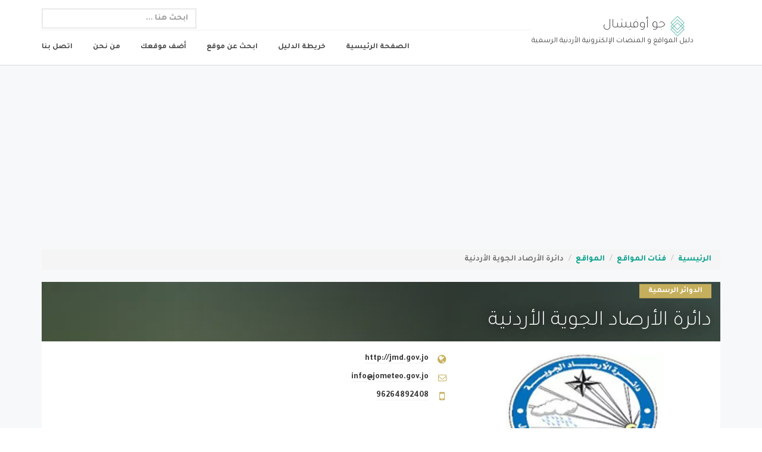

--- FILE ---
content_type: text/html; charset=UTF-8
request_url: https://www.joofficial.com/website/%D8%AF%D8%A7%D8%A6%D8%B1%D8%A9-%D8%A7%D9%84%D8%A3%D8%B1%D8%B5%D8%A7%D8%AF-%D8%A7%D9%84%D8%AC%D9%88%D9%8A%D8%A9-%D8%A7%D9%84%D8%B7%D9%82%D8%B3
body_size: 8094
content:


    <!DOCTYPE html>
    <html lang="ar">
    <head>
        <meta charset="UTF-8">
<meta http-equiv="X-UA-Compatible" content="IE=edge">
<meta name="viewport" content="width=device-width, initial-scale=1, minimum-scale=1"> <!-- , maximum-scale=1 -->
<link rel="apple-touch-icon" href="/themes/superlist/assets/img/joofficial-apple-touch-icon.png"/>        <meta name="description" content="دائرة الأرصاد الجوية الأردنية">
<meta property="fb:app_id" content="290871261611021">
<meta property="og:locale" content="ar">
<meta property="og:type" content="website">
<meta property="og:site_name" content="جو أوفيشال">
<meta property="og:title" content="دائرة الأرصاد الجوية الأردنية | دليل مواقع الأردن">
<meta property="og:description" content="دائرة الأرصاد الجوية الأردنية">
<meta property="og:image:width" content="600">
<meta property="og:image:height" content="600">
<meta property="og:image" content="https://www.joofficial.com/images/websites/135_fb.png">
<meta property="og:image:url" content="https://www.joofficial.com/images/websites/135_fb.png">
<meta property="og:image:alt" content="دائرة الأرصاد الجوية الأردنية">
<meta property="og:image:type" content="image/png">
<meta property="og:url" content="https://www.joofficial.com/website/%D8%AF%D8%A7%D8%A6%D8%B1%D8%A9-%D8%A7%D9%84%D8%A3%D8%B1%D8%B5%D8%A7%D8%AF-%D8%A7%D9%84%D8%AC%D9%88%D9%8A%D8%A9-%D8%A7%D9%84%D8%B7%D9%82%D8%B3">
<meta name="twitter:site" content="@JoOfficial__">
<meta name="twitter:card" content="summary_large_image">
<meta name="twitter:title" content="دائرة الأرصاد الجوية الأردنية | دليل مواقع الأردن">
<meta name="twitter:description" content="دائرة الأرصاد الجوية الأردنية">
<meta name="twitter:image" content="https://www.joofficial.com/images/websites/135_fb.png">
<meta name="twitter:image:alt" content="دائرة الأرصاد الجوية الأردنية | دليل مواقع الأردن">
<link href="/assets/c112eafc/css/bootstrap.min.css" rel="preload" as="stylesheet">        <link href="/themes/superlist/assets/libraries/font-awesome/css/font-awesome.min.css?v=30092021" rel="stylesheet preload">

<link rel="preconnect" href="https://fonts.googleapis.com" crossorigin>
<link rel="dns-prefetch" href="https://fonts.googleapis.com">

<link rel="preconnect" href="https://fonts.gstatic.com" crossorigin>
<link rel="dns-prefetch" href="https://fonts.gstatic.com">

<link rel="preconnect" href="https://pagead2.googlesyndication.com" crossorigin>
<link rel="dns-prefetch" href="https://pagead2.googlesyndication.com">

<link rel="preconnect" href="https://tpc.googlesyndication.com" crossorigin>
<link rel="dns-prefetch" href="https://tpc.googlesyndication.com">

<link rel="preconnect" href="https://www.googletagmanager.com" crossorigin>
<link rel="dns-prefetch" href="https://www.googletagmanager.com">

<link href="https://fonts.googleapis.com/css2?family=Tajawal:wght@200;300;400;500;700;800;900&display=swap" rel="stylesheet preload">

    <link href="/themes/superlist/assets/css/website.css?v=14022023" rel="stylesheet preload" type="text/css">

<link rel="shortcut icon" type="image/x-icon" href="/themes/superlist/assets/favicon.png">        <meta name="csrf-param" content="_csrf">
<meta name="csrf-token" content="0pAU_tysn3UV8LNKIU4w7pgRQksrctOL2M8alQ_ngAS36WKGku3NWHSG_h9vI1nf1UcVDB8QudKvrXHiSoLNQw==">
        <title>
            دائرة الأرصاد الجوية الأردنية                            | دليل مواقع الأردن                    </title>
        
                    <link rel="canonical" href="https://www.joofficial.com/website/دائرة-الأرصاد-الجوية-الطقس"/>
            </head>
    <body>
        <div class="page-wrapper">
        <header class="header">
    <div class="header-wrapper">
        <div class="container">
            <div class="header-inner">
                <div class="header-logo">
                    <a href="/">
                        <img src="/themes/superlist/assets/img/JoOfficial.webp"
                             alt="جو أوفيشال"
                             loading="lazy" 
                             width="34px"
                             height="34px">
                        <span>جو أوفيشال</span>
                    </a>
                    <br/>
                    <span class="headline">دليل المواقع و المنصات الإلكترونية الأردنية الرسمية</span>
                </div><!-- /.header-logo -->
                <div class="header-content">
                    <div class="header-top">
                        <div class="header-search">
                            <form id="search_mini_form" action="/website/result" method="get"
                                  onsubmit="return validateForm()">
                                <div class="form-search">
                                    <input
                                            name="query"
                                            type="text"
                                            class="form-control"
                                            placeholder="ابحث هنا ..."
                                            title="الحد الأدنى للبحث 3 أحرف و الحد الأقصى 255 حرف"
                                            min="3"
                                            minlength="3"
                                            max="255"
                                            maxlength="255"
                                    >
                                </div>
                            </form>
                        </div><!-- /.header-search -->
                    </div>
                    <div class="header-bottom">
                        <ul id="w0" class="header-nav-primary nav nav-pills collapse navbar-collapse nav"><li><a href="/">الصفحة الرئيسية</a></li>
<li><a href="/sitemap">خريطة الدليل</a></li>
<li><a href="/website/search">ابحث عن موقع</a></li>
<li><a href="/submit-site">أضف موقعك</a></li>
<li><a href="/about">من نحن</a></li>
<li><a href="/contact">اتصل بنا</a></li></ul>                        <button class="navbar-toggle collapsed" type="button" data-toggle="collapse" data-target=".header-nav-primary">
                            <span class="sr-only">Toggle navigation</span>
                            <span class="icon-bar"></span>
                            <span class="icon-bar"></span>
                            <span class="icon-bar"></span>
                        </button>
                    </div><!-- /.header-bottom -->
                </div><!-- /.header-content -->
            </div><!-- /.header-inner -->
        </div><!-- /.container -->
    </div><!-- /.header-wrapper -->
</header><!-- /.header -->        <div class="main">
            <div class="main-inner">
                <div class="content">
                    <div class="container">
                        <div>
                            <ul class="breadcrumb"><li><a href="/">الرئيسية</a></li>
<li><a href="/category">فئات المواقع</a></li>
<li><a href="/websites">المواقع</a></li>
<li class="active">دائرة الأرصاد الجوية الأردنية</li>
</ul>                        </div>
                                                <div itemscope itemtype="https://schema.org/WebSite">
    <div class="row">
        <div class="col-sm-12">
            <div class="detail-banner"
                 style="background-image: url(/themes/superlist/assets/img/tmp/slider-1.webp);">
                <div class="container">
                    <div class="detail-banner-right">
                        <div class="detail-banner-info">
                            <div class="detail-label">
                                <a href="/category/الدوائر-الرسمية">الدوائر الرسمية</a>
                            </div>
                        </div><!-- /.detail-banner-info -->
                        <a href="/website/دائرة-الأرصاد-الجوية-الطقس" itemprop="url">
                            <h1 class="detail-title" itemprop="name">
                                دائرة الأرصاد الجوية الأردنية                            </h1>
                        </a>
                    </div><!-- /.detail-banner-left -->
                </div>
            </div>
        </div>
    </div>
    <div class="row detail-content website">
        <div class="col-sm-12">
            <div class="background-white p20">
                <div class="detail-vcard">
                    <div class="detail-logo">
                        <img src="/images/websites/135.webp"
                             alt="دائرة الأرصاد الجوية الأردنية"
                             title="دائرة الأرصاد الجوية الأردنية"
                             itemprop="image"
                             loading="lazy"
                             width="260px"
                             height="200px"
                        >
                    </div><!-- /.detail-logo -->
                    <div class="detail-contact">
                                                    <div class="detail-contact-website">
                                <i class="fa fa-globe"></i>
                                <a
                                        href="http://jmd.gov.jo"
                                        target="_blank"
                                                                            rel="nofollow noreferrer noopener"

                                                                    >
                                    http://jmd.gov.jo                                </a>
                            </div>
                                                                            <div class="detail-contact-email">
                                <i class="fa fa-envelope-o"></i>
                                <a href="mailto:#"> info@jometeo.gov.jo</a>
                            </div>
                                                                            <div class="detail-contact-phone">
                                <i class="fa fa-mobile-phone"></i>
                                <a href="tel:#"> 96264892408</a>
                            </div>
                                                                    </div><!-- /.detail-contact -->
                </div><!-- /.detail-vcard -->
                <div class="detail-description">
                    <p itemprop="description">تقوم دائرة الأرصاد الجوية الأردنية بإصدار النشرة الجوية وتقديم الخدمات المختلفة في مجالات المناخ، قطاع النقل، المياه، الطاقة، الزراعة والإنشاءات. وأهميتها في حماية الأرواح، والممتلكات، والمحافظة على البيئة والمساهمة في خدمة معظم القطاعات الداعمة للتنمية المستدامة. كما وتوفر دائرة الأرصاد الجوية الأردنية النشرة الجوية وحالة الطقس لكافة أنحاء المملكة الأردنية الهاشمية عبر موقعها بشكل يومي ولمدة 4 أيام مقبلة ، بالإضافة لإحصائيات دقيقة تاريخية متجددة باستمرار حول حالة الطقس ودرجات الحرارة والموسم المطري. 
<br/><br/>
تتلخص مهام دائرة الأرصاد الجوية الأردنية في ما يلي:
<ul>
<li>تأسيس شبكة من محطات الرصد الجوي ومكاتب للتنبؤات ومراكز لأبحاث الأرصاد الجوية للشؤون الزراعية والمائية.</li>
<li>مراقبة محطات الرصد الجوي ومكاتب التنبؤات ومراكز الأبحاث.</li>
<li>إصدار النشرات الجوية وإعطاء التنبؤات.</li>
<li>تبادل معلومات الأرصاد الجوية بين المملكة الأردنية الهاشمية والخارج.</li>
<li>القيام بالدراسات والبحوث العلمية.</li>
<li>القيام بتدريب الفنيين الذين تحتاج إليهم الدائرة ووضع برامج تدريبية ومنح شهادات بإكمال البرامج التدريبية بنجاح وذلك بعد حصولهم على مستوى معين من الإختصاص.</li>
<li>تزويد الشركات والمؤسسات الخاصة والأشخاص بالمعلومات الجوية لقاء أجور مقطوعة بقرار من وزير النقل وتنسيب من مدير الدائرة ويستثنى من ذلك ما تُوجب تقديمه الإلتزامات الدولية.</li>
</li></p>
                </div>
                <div class="detail-follow">
                    <h3>مشاركة:</h3>
                    <br/>
                    <div class="follow-wrapper">
                        <div class="fb-share-button sm-share"
                             data-href="/website/دائرة-الأرصاد-الجوية-الطقس"
                             data-layout="button_count" data-size="small" data-mobile-iframe="true">
                            <a target="_blank"
                               href="https://www.facebook.com/sharer/sharer.php?u=https://www.joofficial.com//website/دائرة-الأرصاد-الجوية-الطقس&src=sdkpreparse"
                               class="fb-xfbml-parse-ignore share-button">
                                Share
                            </a>
                        </div>
                        <div class="tweet-button sm-share">
                            <a class="twitter-share-button"
                               target="_blank"
                               href="https://twitter.com/intent/tweet?text=دائرة الأرصاد الجوية الأردنية&url=https://www.joofficial.com/website/135&via=JoOfficial__&hashtags=جو_أوفيشال">
                                Tweet
                            </a>
                        </div>
                    </div><!-- /.follow-wrapper -->
                </div>
            </div>
        </div>
    </div><!-- /.row -->
</div>                        <div class="block background-white fullwidth mt30 mb-80 categories-footer">
    <div class="categories">
                    <div class='row category-footer-ul'>            <div class="col-md-3 category-footer-li">
                <a href="/category/الوزارات-الأردنية" class="categories-link">
                    <i class="fa fa-anchor"></i> الوزارات                </a>
                <ul>
                                            <li>
                            <a href="/website/رئاسة-الوزراء"
                               title="رئاسة الوزراء">
                                رئاسة الوزراء                            </a>
                            ،
                        </li>
                                            <li>
                            <a href="/website/وزارة-الاتصالات-وتكنولوجيا-المعلومات"
                               title="وزارة الاقتصاد الرقمي والريادة">
                                وزارة الاقتصاد الرقمي والريادة                            </a>
                            ،
                        </li>
                                            <li>
                            <a href="/website/وزارة-التربية-والتعليم"
                               title="وزارة التربية والتعليم">
                                وزارة التربية والتعليم                            </a>
                            ،
                        </li>
                                        <li class="all">
                        <a href="/category/الوزارات-الأردنية">
                            عرض الكل <i class="fa fa-chevron-left"></i>
                        </a>
                    </li>
                </ul>
            </div>
                                                    <div class="col-md-3 category-footer-li">
                <a href="/category/الهاشميون" class="categories-link">
                    <i class="fa fa-anchor"></i> الهاشميون                </a>
                <ul>
                                            <li>
                            <a href="/website/موقع-جلالة-الملك-عبدالله-الثاني-ابن-الحسين"
                               title="موقع جلالة الملك عبدالله الثاني ابن الحسين">
                                موقع جلالة الملك عبدالله الثاني ابن الحسين                            </a>
                            ،
                        </li>
                                            <li>
                            <a href="/website/موقع-جلالة-الملك-الحسين-بن-طلال"
                               title="موقع المغفور له بإذن الله جلالة الملك الحسين بن طلال">
                                موقع المغفور له بإذن الله جلالة الملك الحسين بن طلال                            </a>
                            ،
                        </li>
                                            <li>
                            <a href="/website/موقع-سمو-الأمير-الحسين-بن-عبدالله-ولي-العهد"
                               title="موقع سمو الأمير الحسين بن عبدالله، ولي العهد">
                                موقع سمو الأمير الحسين بن عبدالله، ولي العهد                            </a>
                            ،
                        </li>
                                        <li class="all">
                        <a href="/category/الهاشميون">
                            عرض الكل <i class="fa fa-chevron-left"></i>
                        </a>
                    </li>
                </ul>
            </div>
                                                    <div class="col-md-3 category-footer-li">
                <a href="/category/الهيئات-الرسمية-الأردنية" class="categories-link">
                    <i class="fa fa-anchor"></i> الهيئات الرسمية                </a>
                <ul>
                                            <li>
                            <a href="/website/هيئة-الأوراق-المالية"
                               title="هيئة الأوراق المالية">
                                هيئة الأوراق المالية                            </a>
                            ،
                        </li>
                                            <li>
                            <a href="/website/هيئة-تنظيم-قطاع-الاتصالات"
                               title="هيئة تنظيم قطاع الاتصالات">
                                هيئة تنظيم قطاع الاتصالات                            </a>
                            ،
                        </li>
                                            <li>
                            <a href="/website/هيئة-تنظيم-قطاع-الطاقة-والمعادن"
                               title="هيئة تنظيم قطاع الطاقة والمعادن">
                                هيئة تنظيم قطاع الطاقة والمعادن                            </a>
                            ،
                        </li>
                                        <li class="all">
                        <a href="/category/الهيئات-الرسمية-الأردنية">
                            عرض الكل <i class="fa fa-chevron-left"></i>
                        </a>
                    </li>
                </ul>
            </div>
                                                    <div class="col-md-3 category-footer-li">
                <a href="/category/المؤسسات-الرسمية-الأردنية" class="categories-link">
                    <i class="fa fa-anchor"></i> المؤسسات الرسمية                </a>
                <ul>
                                            <li>
                            <a href="/website/البريد-الأردني"
                               title="البريد الأردني">
                                البريد الأردني                            </a>
                            ،
                        </li>
                                            <li>
                            <a href="/website/مؤسسة-إدارة-وتنمية-أموال-الأيتام"
                               title="مؤسسة إدارة وتنمية أموال الأيتام">
                                مؤسسة إدارة وتنمية أموال الأيتام                            </a>
                            ،
                        </li>
                                            <li>
                            <a href="/website/المؤسسة-الاردنية-لتطوير-المشاريع-الاقتصادية"
                               title="المؤسسة الاردنية لتطوير المشاريع الاقتصادية">
                                المؤسسة الاردنية لتطوير المشاريع الاقتصادية                            </a>
                            ،
                        </li>
                                        <li class="all">
                        <a href="/category/المؤسسات-الرسمية-الأردنية">
                            عرض الكل <i class="fa fa-chevron-left"></i>
                        </a>
                    </li>
                </ul>
            </div>
            </div>                            <div class='row category-footer-ul'>            <div class="col-md-3 category-footer-li">
                <a href="/category/المنصات-الرسمية-الأردنية" class="categories-link">
                    <i class="fa fa-anchor"></i> المنصات الرسمية                </a>
                <ul>
                                            <li>
                            <a href="/website/حقك-تعرف"
                               title="حقك تعرف">
                                حقك تعرف                            </a>
                            ،
                        </li>
                                            <li>
                            <a href="/website/حكومتي-بخدمتي"
                               title="حكومتي بخدمتي">
                                حكومتي بخدمتي                            </a>
                            ،
                        </li>
                                            <li>
                            <a href="/website/إدراك"
                               title="إدراك">
                                إدراك                            </a>
                            ،
                        </li>
                                        <li class="all">
                        <a href="/category/المنصات-الرسمية-الأردنية">
                            عرض الكل <i class="fa fa-chevron-left"></i>
                        </a>
                    </li>
                </ul>
            </div>
                                                    <div class="col-md-3 category-footer-li">
                <a href="/category/مواقع-أردنية-الأردنية" class="categories-link">
                    <i class="fa fa-anchor"></i> مواقع أردنية رسمية منوعة                </a>
                <ul>
                                            <li>
                            <a href="/website/المعهد-الملكي-للدراسات-الدينية"
                               title="المعهد الملكي للدراسات الدينية">
                                المعهد الملكي للدراسات الدينية                            </a>
                            ،
                        </li>
                                            <li>
                            <a href="/website/الديوان-الملكي-الهاشمي"
                               title="الديوان الملكي الهاشمي">
                                الديوان الملكي الهاشمي                            </a>
                            ،
                        </li>
                                            <li>
                            <a href="/website/نظام-المعلومات-الوطني"
                               title="نظام المعلومات الوطني">
                                نظام المعلومات الوطني                            </a>
                            ،
                        </li>
                                        <li class="all">
                        <a href="/category/مواقع-أردنية-الأردنية">
                            عرض الكل <i class="fa fa-chevron-left"></i>
                        </a>
                    </li>
                </ul>
            </div>
                                                    <div class="col-md-3 category-footer-li">
                <a href="/category/النقابات-المهنية-و-العمالية-الأردنية" class="categories-link">
                    <i class="fa fa-anchor"></i> النقابات المهنية و العمالية                </a>
                <ul>
                                            <li>
                            <a href="/website/نقابة-المهندسين-الاردنيين"
                               title="نقابة المهندسين الاردنيين">
                                نقابة المهندسين الاردنيين                            </a>
                            ،
                        </li>
                                            <li>
                            <a href="/website/نقابة-الأطباء-الأردنية"
                               title="نقابة الأطباء الأردنية">
                                نقابة الأطباء الأردنية                            </a>
                            ،
                        </li>
                                            <li>
                            <a href="/website/نقابة-اطباء-الأسنان-الأردنية"
                               title="نقابة أطباء الأسنان الأردنية">
                                نقابة أطباء الأسنان الأردنية                            </a>
                            ،
                        </li>
                                        <li class="all">
                        <a href="/category/النقابات-المهنية-و-العمالية-الأردنية">
                            عرض الكل <i class="fa fa-chevron-left"></i>
                        </a>
                    </li>
                </ul>
            </div>
                                                    <div class="col-md-3 category-footer-li">
                <a href="/category/وكالات-الأنباء-و-الصحف-والإعلام-الرسمي-الأردنية" class="categories-link">
                    <i class="fa fa-anchor"></i> وكالات الأنباء و الصحف والإعلام الرسمي                </a>
                <ul>
                                            <li>
                            <a href="/website/وكالة-الأنباء-الأردنية---بترا"
                               title="وكالة الأنباء الأردنية - بترا">
                                وكالة الأنباء الأردنية - بترا                            </a>
                            ،
                        </li>
                                            <li>
                            <a href="/website/مؤسسة-الإذاعة-والتلفزيون-الأردنية"
                               title="مؤسسة الإذاعة والتلفزيون الأردنية">
                                مؤسسة الإذاعة والتلفزيون الأردنية                            </a>
                            ،
                        </li>
                                            <li>
                            <a href="/website/قناة-المملكة"
                               title="قناة المملكة">
                                قناة المملكة                            </a>
                            ،
                        </li>
                                        <li class="all">
                        <a href="/category/وكالات-الأنباء-و-الصحف-والإعلام-الرسمي-الأردنية">
                            عرض الكل <i class="fa fa-chevron-left"></i>
                        </a>
                    </li>
                </ul>
            </div>
            </div>                            <div class='row category-footer-ul'>            <div class="col-md-3 category-footer-li">
                <a href="/category/الإتحادات-الرياضية-الأردنية" class="categories-link">
                    <i class="fa fa-anchor"></i> الإتحادات الرياضية                </a>
                <ul>
                                            <li>
                            <a href="/website/الإتحاد-الأردني-لكرة-القدم"
                               title="الإتحاد الأردني لكرة القدم">
                                الإتحاد الأردني لكرة القدم                            </a>
                            ،
                        </li>
                                            <li>
                            <a href="/website/اللجنة-الأولمبية-الأردنية-JOC"
                               title="اللجنة الأولمبية الأردنية JOC">
                                اللجنة الأولمبية الأردنية JOC                            </a>
                            ،
                        </li>
                                            <li>
                            <a href="/website/اتحاد-الطب-الرياضي-الأردني"
                               title="اتحاد الطب الرياضي الأردني">
                                اتحاد الطب الرياضي الأردني                            </a>
                            ،
                        </li>
                                        <li class="all">
                        <a href="/category/الإتحادات-الرياضية-الأردنية">
                            عرض الكل <i class="fa fa-chevron-left"></i>
                        </a>
                    </li>
                </ul>
            </div>
                                                    <div class="col-md-3 category-footer-li">
                <a href="/category/التعليم-والتعليم-العالي-والجامعات" class="categories-link">
                    <i class="fa fa-anchor"></i> التعليم والتعليم العالي والجامعات                </a>
                <ul>
                                            <li>
                            <a href="/website/نتائج-التوجيهي"
                               title="نتائج التوجيهي">
                                نتائج التوجيهي                            </a>
                            ،
                        </li>
                                            <li>
                            <a href="/website/وحدة-تنسيق-القبول-الموحد"
                               title="وحدة تنسيق القبول الموحد">
                                وحدة تنسيق القبول الموحد                            </a>
                            ،
                        </li>
                                            <li>
                            <a href="/website/معادلة-الشهادات-الجامعية"
                               title="معادلة الشهادات الجامعية">
                                معادلة الشهادات الجامعية                            </a>
                            ،
                        </li>
                                        <li class="all">
                        <a href="/category/التعليم-والتعليم-العالي-والجامعات">
                            عرض الكل <i class="fa fa-chevron-left"></i>
                        </a>
                    </li>
                </ul>
            </div>
                                                    <div class="col-md-3 category-footer-li">
                <a href="/category/الأمانات-والبلديات" class="categories-link">
                    <i class="fa fa-anchor"></i> الأمانات والبلديات                </a>
                <ul>
                                            <li>
                            <a href="/website/أمانة-عمان-الكبرى"
                               title="أمانة عمان الكبرى">
                                أمانة عمان الكبرى                            </a>
                            ،
                        </li>
                                            <li>
                            <a href="/website/بلدية-اربد-الكبرى"
                               title="بلدية اربد الكبرى">
                                بلدية اربد الكبرى                            </a>
                            ،
                        </li>
                                            <li>
                            <a href="/website/بلدية-جرش-الكبرى"
                               title="بلدية جرش الكبرى">
                                بلدية جرش الكبرى                            </a>
                            ،
                        </li>
                                        <li class="all">
                        <a href="/category/الأمانات-والبلديات">
                            عرض الكل <i class="fa fa-chevron-left"></i>
                        </a>
                    </li>
                </ul>
            </div>
                                                    <div class="col-md-3 category-footer-li">
                <a href="/category/الأجهزة-الأمنية" class="categories-link">
                    <i class="fa fa-anchor"></i> الأجهزة الأمنية                </a>
                <ul>
                                            <li>
                            <a href="/website/المديرية-العامة-لقوات-الدرك"
                               title="المديرية العامة لقوات الدرك">
                                المديرية العامة لقوات الدرك                            </a>
                            ،
                        </li>
                                            <li>
                            <a href="/website/المديرية-العامة-للدفاع-المدني"
                               title="المديرية العامة للدفاع المدني">
                                المديرية العامة للدفاع المدني                            </a>
                            ،
                        </li>
                                            <li>
                            <a href="/website/دائرة-المخابرات-العامة"
                               title="دائرة المخابرات العامة">
                                دائرة المخابرات العامة                            </a>
                            ،
                        </li>
                                        <li class="all">
                        <a href="/category/الأجهزة-الأمنية">
                            عرض الكل <i class="fa fa-chevron-left"></i>
                        </a>
                    </li>
                </ul>
            </div>
            </div>                            <div class='row category-footer-ul'>            <div class="col-md-3 category-footer-li">
                <a href="/category/الدوائر-الرسمية" class="categories-link">
                    <i class="fa fa-anchor"></i> الدوائر الرسمية                </a>
                <ul>
                                            <li>
                            <a href="/website/دائرة-الأراضي-والمساحة"
                               title="دائرة الأراضي والمساحة">
                                دائرة الأراضي والمساحة                            </a>
                            ،
                        </li>
                                            <li>
                            <a href="/website/دائرة-الإحصاءات-العامة"
                               title="دائرة الإحصاءات العامة">
                                دائرة الإحصاءات العامة                            </a>
                            ،
                        </li>
                                            <li>
                            <a href="/website/دائرة-ضريبة-الدخل-و-المبيعات"
                               title="دائرة ضريبة الدخل و المبيعات">
                                دائرة ضريبة الدخل و المبيعات                            </a>
                            ،
                        </li>
                                        <li class="all">
                        <a href="/category/الدوائر-الرسمية">
                            عرض الكل <i class="fa fa-chevron-left"></i>
                        </a>
                    </li>
                </ul>
            </div>
                                                    <div class="col-md-3 category-footer-li">
                <a href="/category/البنوك-والصناديق" class="categories-link">
                    <i class="fa fa-anchor"></i> البنوك والصناديق                </a>
                <ul>
                                            <li>
                            <a href="/website/البنك-المركزي-الأردني"
                               title="البنك المركزي الأردني">
                                البنك المركزي الأردني                            </a>
                            ،
                        </li>
                                            <li>
                            <a href="/website/بنك-تنمية-المدن-والقرى"
                               title="بنك تنمية المدن والقرى">
                                بنك تنمية المدن والقرى                            </a>
                            ،
                        </li>
                                            <li>
                            <a href="/website/صندوق-التنمية-والتشغيل"
                               title="صندوق التنمية والتشغيل">
                                صندوق التنمية والتشغيل                            </a>
                            ،
                        </li>
                                        <li class="all">
                        <a href="/category/البنوك-والصناديق">
                            عرض الكل <i class="fa fa-chevron-left"></i>
                        </a>
                    </li>
                </ul>
            </div>
                                                    <div class="col-md-3 category-footer-li">
                <a href="/category/الشركات-الحكومية-وشبه-الحكومية" class="categories-link">
                    <i class="fa fa-anchor"></i> الشركات الحكومية وشبه الحكومية                </a>
                <ul>
                                            <li>
                            <a href="/website/شركة-الكهرباء-الوطنية"
                               title="شركة الكهرباء الوطنية (NEPCO)">
                                شركة الكهرباء الوطنية (NEPCO)                            </a>
                            ،
                        </li>
                                            <li>
                            <a href="/website/المجموعة-الاردنية-للمناطق-الحرة-والمناطق-التنموية"
                               title="المجموعة الاردنية للمناطق الحرة والمناطق التنموية">
                                المجموعة الاردنية للمناطق الحرة والمناطق التنموية                            </a>
                            ،
                        </li>
                                            <li>
                            <a href="/website/شركة-الكهرباء-الأردنية-المساهمة-العامة-المحدودة-JEPCO"
                               title="شركة الكهرباء الأردنية المساهمة العامة المحدودة (JEPCO)">
                                شركة الكهرباء الأردنية المساهمة العامة المحدودة (JEPCO)                            </a>
                            ،
                        </li>
                                        <li class="all">
                        <a href="/category/الشركات-الحكومية-وشبه-الحكومية">
                            عرض الكل <i class="fa fa-chevron-left"></i>
                        </a>
                    </li>
                </ul>
            </div>
                                                    <div class="col-md-3 category-footer-li">
                <a href="/category/المستشفيات-والمراكز-الصحية" class="categories-link">
                    <i class="fa fa-anchor"></i> المستشفيات والمراكز الصحية                </a>
                <ul>
                                            <li>
                            <a href="/website/مستشفى-البشير"
                               title="مستشفى البشير">
                                مستشفى البشير                            </a>
                            ،
                        </li>
                                            <li>
                            <a href="/website/مستشفى-الجامعة-الأردنية"
                               title="مستشفى الجامعة الأردنية">
                                مستشفى الجامعة الأردنية                            </a>
                            ،
                        </li>
                                        <li class="all">
                        <a href="/category/المستشفيات-والمراكز-الصحية">
                            عرض الكل <i class="fa fa-chevron-left"></i>
                        </a>
                    </li>
                </ul>
            </div>
            </div>                            <div class='row category-footer-ul'>            <div class="col-md-3 category-footer-li">
                <a href="/category/البرلمان-الأردني" class="categories-link">
                    <i class="fa fa-anchor"></i> البرلمان الأردني                </a>
                <ul>
                                            <li>
                            <a href="/website/مجلس-الأمة"
                               title="مجلس الأمة">
                                مجلس الأمة                            </a>
                            ،
                        </li>
                                            <li>
                            <a href="/website/مجلس-الأعيان"
                               title="مجلس الأعيان">
                                مجلس الأعيان                            </a>
                            ،
                        </li>
                                            <li>
                            <a href="/website/مجلس-النواب"
                               title="مجلس النواب">
                                مجلس النواب                            </a>
                            ،
                        </li>
                                        <li class="all">
                        <a href="/category/البرلمان-الأردني">
                            عرض الكل <i class="fa fa-chevron-left"></i>
                        </a>
                    </li>
                </ul>
            </div>
                                                    <div class="col-md-3 category-footer-li">
                <a href="/category/غرف-الصناعة-التجارة" class="categories-link">
                    <i class="fa fa-anchor"></i> غرف الصناعة والتجارة                </a>
                <ul>
                                            <li>
                            <a href="/website/غرفة-صناعة-عمان"
                               title="غرفة صناعة عمان">
                                غرفة صناعة عمان                            </a>
                            ،
                        </li>
                                            <li>
                            <a href="/website/غرفة-تجارة-الأردن"
                               title="غرفة تجارة الأردن">
                                غرفة تجارة الأردن                            </a>
                            ،
                        </li>
                                            <li>
                            <a href="/website/غرفة-تجارة-عمان"
                               title="غرفة تجارة عمان">
                                غرفة تجارة عمان                            </a>
                            ،
                        </li>
                                        <li class="all">
                        <a href="/category/غرف-الصناعة-التجارة">
                            عرض الكل <i class="fa fa-chevron-left"></i>
                        </a>
                    </li>
                </ul>
            </div>
                                                    <div class="col-md-3 category-footer-li">
                <a href="/category/مواقع-أردنية-أهلية" class="categories-link">
                    <i class="fa fa-anchor"></i> مواقع أردنية أهلية                </a>
                <ul>
                                            <li>
                            <a href="/website/digitaltips"
                               title="Digital Tips">
                                Digital Tips                            </a>
                            ،
                        </li>
                                            <li>
                            <a href="/website/the-Canaanites-الكنعانيون"
                               title="The Canaanites | الكنعانيون">
                                The Canaanites | الكنعانيون                            </a>
                            ،
                        </li>
                                            <li>
                            <a href="/website/test"
                               title="test">
                                test                            </a>
                            ،
                        </li>
                                        <li class="all">
                        <a href="/category/مواقع-أردنية-أهلية">
                            عرض الكل <i class="fa fa-chevron-left"></i>
                        </a>
                    </li>
                </ul>
            </div>
                                                    <div class="col-md-3 category-footer-li">
                <a href="/category/منصات-جائحة-كورونا-الأردنية" class="categories-link">
                    <i class="fa fa-anchor"></i> منصات خاصة بجائحة كورونا                </a>
                <ul>
                                            <li>
                            <a href="/website/منصة-تصريح-الخروج-من-المنزل"
                               title="منصة تصريح الخروج من المنزل">
                                منصة تصريح الخروج من المنزل                            </a>
                            ،
                        </li>
                                            <li>
                            <a href="/website/منصة-تسجيل-الطلبة-الراغبين-بالعودة-للأردن"
                               title="منصة تسجيل الطلبة الراغبين بالعودة لأرض الوطن">
                                منصة تسجيل الطلبة الراغبين بالعودة لأرض الوطن                            </a>
                            ،
                        </li>
                                            <li>
                            <a href="/website/مونة"
                               title="مونة">
                                مونة                            </a>
                            ،
                        </li>
                                        <li class="all">
                        <a href="/category/منصات-جائحة-كورونا-الأردنية">
                            عرض الكل <i class="fa fa-chevron-left"></i>
                        </a>
                    </li>
                </ul>
            </div>
            </div>                            <div class='row category-footer-ul'>            <div class="col-md-3 category-footer-li">
                <a href="/category/منصات-الدعم-الحكومي" class="categories-link">
                    <i class="fa fa-anchor"></i> منصات الدعم الحكومي                </a>
                <ul>
                                            <li>
                            <a href="/website/منصة-دعم-الكهرباء"
                               title="منصة دعم الكهرباء">
                                منصة دعم الكهرباء                            </a>
                            ،
                        </li>
                                        <li class="all">
                        <a href="/category/منصات-الدعم-الحكومي">
                            عرض الكل <i class="fa fa-chevron-left"></i>
                        </a>
                    </li>
                </ul>
            </div>
                                                    <div class="col-md-3 category-footer-li">
                <a href="/category/السفارات-و-القنصليات-العاملة-في-الأردن" class="categories-link">
                    <i class="fa fa-anchor"></i> السفارات والقنصليات العاملة في الأردن                </a>
                <ul>
                                            <li>
                            <a href="/website/السفارة-الأمريكية-في-الأردن"
                               title="السفارة الأمريكية في الأردن">
                                السفارة الأمريكية في الأردن                            </a>
                            ،
                        </li>
                                        <li class="all">
                        <a href="/category/السفارات-و-القنصليات-العاملة-في-الأردن">
                            عرض الكل <i class="fa fa-chevron-left"></i>
                        </a>
                    </li>
                </ul>
            </div>
            </div>                    </div><!-- /.categories -->
</div>                    </div>
                </div>
            </div>
        </div>
        <footer class="footer">
    <div class="footer-top">
        <div class="container">
            <div class="row">
                <div class="col-sm-3">
                    <h2>ﺟﻮ ﺃﻭﻓﻴﺸﺎﻝ</h2>
                    <p>
                        ﺩﻟﻴﻞ مواقع الأردن والمنصات اﻟﺮﺳﻤﻴﺔ ﻭاﻷﻫﻠﻴﺔ.
                    </p>
                    <p>
                        ﻫﺬا اﻟﻤﻮﻗﻊ ﻟﻴﺲ ﺣﻜﻮﻣﻲ ﻭﻻ ﻳﻤﺜﻞ اﻱ ﺟﻬﺔ ﺭﺳﻤﻴﺔ، ﺑﻞ ﻫﻮ ﺩﻟﻴﻞ ﺗﻢ ﺇﻧﺸﺎﺋﻪ ﺑﻤﺠﻬﻮﺩ ﻓﺮﺩﻱ ﻟﻐﺎﻳﺎﺕ
اﻟﻤﻨﻔﻌﺔ اﻟﻌﺎﻣﺔ                        .
                    </p>
                </div><!-- /.col-** -->

                <div class="col-sm-3">
                    <a href="/submit-site">ﺃﺿﻒ ﻣﻮﻗﻌﻚ</a>
                    <a href="/website/search">اﺑﺤﺚ ﻋﻦ ﻣﻮﻗﻊ</a>
                    <a href="/category">ﻓﺌﺎﺕ اﻟﻤﻮاﻗﻊ</a>
                    <a href="/websites">ﺟﻤﻴﻊ اﻟﻤﻮاﻗﻊ ﻭاﻟﻤﻨﺼﺎﺕ</a>
                    <a href="/sitemap">ﺧﺮﻳﻄﺔ اﻟﺪﻟﻴﻞ</a>
                </div><!-- /.col-* -->
                
                <div class="col-sm-3">
                    <div class="mb30">
                        <h2>
                            صفحات ﻣﻬﻤﺔ
                        </h2>
                        <ul class="social-links nav nav-pills">
                            <li>
                                <a href="/gold-prices-in-jordan">ﺃﺳﻌﺎﺭ اﻟﺬﻫﺐ اﻟﻴﻮﻡ ﻓﻲ اﻷﺭﺩﻥ</li>
                        </ul>

                        <ul class="social-links nav nav-pills">
                            <li>
                                <a href="/fuel-prices-in-jordan">أسعار المحروقات في الأردن</a>
                            </li>
                        </ul>

                        <ul class="social-links nav nav-pills">
                            <li>
                                <a href="/public-holidays-in-jordan">العطل الرسمية في الأردن 2026</a>
                            </li>
                        </ul>
                    </div>
                </div><!-- /.col-* -->


                <div class="col-sm-3">
                    <div class="mb30">
                        <h2>ﺗﺎﺑﻌﻨﺎ ﻋﺒﺮ ﻣﻮاﻗﻊ اﻟﺘﻮاﺻﻞ اﻹﺟﺘﻤﺎﻋﻲ</h2>
                        <ul class="social-links nav nav-pills">
                            <li>
                                <a href="https://twitter.com/JoOfficial__" target="_blank" rel="nofollow noopener noreferrer">
                                    <i class="fa fa-twitter"> </i>
                                </a>
                            </li>
                            <li>
                                <a href="https://www.facebook.com/JoOfficial.Jordan/" target="_blank" rel="nofollow noopener noreferrer">
                                    <i class="fa fa-facebook"> </i>
                                </a>
                            </li>
                            <li>
                                <a href="https://www.instagram.com/joofficial.jordan/" target="_blank" rel="nofollow noopener noreferrer">
                                    <i class="fa fa-instagram"> </i>
                                </a>
                            </li>
                            <li>
                                <a href="https://www.linkedin.com/company/joofficial-%D8%AC%D9%88-%D8%A3%D9%88%D9%81%D9%8A%D8%B4%D8%A7%D9%84/" target="_blank" rel="nofollow noopener noreferrer">
                                    <i class="fa fa-linkedin"> </i>
                                </a>
                            </li>
                        </ul><!-- /.header-nav-social -->
                    </div>
                    <div class="mb30">
                        <h2>ﻣﻌﻠﻮﻣﺎﺕ اﻹﺗﺼﺎﻝ</h2>
                        <p>
                            <a href="mailto:contact@joofficial.com">contact@joofficial.com</a>
                        </p>
                    </div>
                    <div class="mb30">
                        <h2>اﺗﺼﻞ ﺑﻨﺎ ﻣﺒﺎﺷﺮﺓ</h2>
                        <p>
                            <a href="/contact">اﺗﺼﻞ ﺑﻨﺎ</a>
                        </p>
                    </div>
                </div><!-- /.col-* -->

            </div><!-- /.row -->
        </div><!-- /.container -->
    </div><!-- /.footer-top -->

    <div class="footer-bottom">
        <div class="container">
            <div class="footer-bottom-left">
                © 2026 ﺟﻤﻴﻊ اﻟﺤﻘﻮﻕ اﻟﻤﺤﻔﻮﻇﺔ. ﻗﺎﻣﺖ ﺑﺈﻧﺸﺎء اﻟﺪﻟﻴﻞ <a href="https://malakabuhammad.com/">ﻣﻼﻙ ﺃﺑﻮ ﺣﻤﺎﺩ</a>.
            </div><!-- /.footer-bottom-left -->
            <div class="footer-bottom-right">
                <ul class="nav nav-pills">
                    <li><a href="/">اﻟﺼﻔﺤﺔ اﻟﺮﺋﻴﺴﻴﺔ</a></li>
                    <li><a href="/category">ﻓﺌﺎﺕ اﻟﻤﻮاﻗﻊ</a></li>
                    <li><a href="/websites">ﺟﻤﻴﻊ اﻟﻤﻮاﻗﻊ ﻭاﻟﻤﻨﺼﺎﺕ</a></li>
                    <li><a href="/sitemap">ﺧﺮﻳﻄﺔ اﻟﺪﻟﻴﻞ</a></li>
                    <li><a href="/about">ﻣﻦ ﻧﺤﻦ</a></li>
                    <li><a href="/directories">ﻣﻮاﻗﻊ ﺻﺪﻳﻘﺔ</a></li>
                    <li><a href="/privacy-policy">ﺳﻴﺎﺳﺔ اﻟﺨﺼﻮﺻﻴﺔ</a></li>
                </ul><!-- /.nav -->
            </div><!-- /.footer-bottom-right -->
        </div><!-- /.container -->
    </div>
</footer>    </div>
    <!-- Google tag (gtag.js) -->
<script async src="https://www.googletagmanager.com/gtag/js?id=G-MQ37TWWYEN"></script>
<script>
    window.dataLayer = window.dataLayer || [];
    function gtag(){dataLayer.push(arguments);}
    gtag('js', new Date());

    gtag('config', 'G-MQ37TWWYEN');
</script>

<!-- javascript -->
<script src="/themes/superlist/assets/js/jquery.js" type="text/javascript"></script>
<script async src="/themes/superlist/assets/libraries/bootstrap-sass/javascripts/bootstrap/collapse.min.js"
        type="text/javascript"></script>
<script async src="/themes/superlist/assets/js/superlist.min.js?v=3" type="text/javascript"></script>



<!-- ads -->
<script async src="/themes/superlist/assets/js/googlescripts.js?v=3" type="text/javascript"></script>    <script src="/assets/93677384/yii.js"></script>    </body>
    </html>


--- FILE ---
content_type: text/html; charset=utf-8
request_url: https://www.google.com/recaptcha/api2/aframe
body_size: 266
content:
<!DOCTYPE HTML><html><head><meta http-equiv="content-type" content="text/html; charset=UTF-8"></head><body><script nonce="4mPni6yGqaeW8MLzy_npFA">/** Anti-fraud and anti-abuse applications only. See google.com/recaptcha */ try{var clients={'sodar':'https://pagead2.googlesyndication.com/pagead/sodar?'};window.addEventListener("message",function(a){try{if(a.source===window.parent){var b=JSON.parse(a.data);var c=clients[b['id']];if(c){var d=document.createElement('img');d.src=c+b['params']+'&rc='+(localStorage.getItem("rc::a")?sessionStorage.getItem("rc::b"):"");window.document.body.appendChild(d);sessionStorage.setItem("rc::e",parseInt(sessionStorage.getItem("rc::e")||0)+1);localStorage.setItem("rc::h",'1768822131887');}}}catch(b){}});window.parent.postMessage("_grecaptcha_ready", "*");}catch(b){}</script></body></html>

--- FILE ---
content_type: text/css
request_url: https://www.joofficial.com/themes/superlist/assets/css/website.css?v=14022023
body_size: 4357
content:
@charset "UTF-8";html {font-family: sans-serif;-ms-text-size-adjust: 100%;-webkit-text-size-adjust: 100% }body {margin: 0;direction: rtl;text-align: right;font-weight: 600 }aside, details, footer, header, main, menu, nav, section {display: block }a {background-color: transparent }a:active, a:hover {outline: 0 }h1 {font-size: 2em;margin: .67em 0 }img {border: 0 }hr {box-sizing: content-box;height: 0 }button, input {color: inherit;font: inherit;margin: 0 }button {overflow: visible;text-transform: none }button::-moz-focus-inner, input::-moz-focus-inner {border: 0;padding: 0 }input {line-height: normal }@media print {*, :after, :before {background: 0 0 !important;color: #000 !important;box-shadow: none !important;text-shadow: none !important }a, a:visited {text-decoration: underline }a[href]:after {content: " (" attr(href) ")" }a[href^="#"]:after, a[href^="javascript:"]:after {content: "" }img {page-break-inside: avoid;max-width: 100% !important }h2, h3, p {orphans: 3;widows: 3 }h2, h3 {page-break-after: avoid }}* {-webkit-box-sizing: border-box;-moz-box-sizing: border-box;box-sizing: border-box }:after, :before {-webkit-box-sizing: border-box;-moz-box-sizing: border-box;box-sizing: border-box }html {font-size: 10px;-webkit-tap-highlight-color: transparent }body {font-family: Tajawal, Helvetica, Arial, sans-serif;font-size: 14px;line-height: 1.42857;color: #333;background-color: #fff }button, input {font-family: inherit;font-size: inherit;line-height: inherit }a {color: #337ab7;text-decoration: none }a:focus, a:hover {color: #23527c;text-decoration: underline }a:focus {outline: thin dotted;outline: 5px auto -webkit-focus-ring-color;outline-offset: -2px }img {vertical-align: middle }hr {margin-top: 20px;margin-bottom: 20px;border: 0;border-top: 1px solid #eee }.sr-only {position: absolute;width: 1px;height: 1px;margin: -1px;padding: 0;overflow: hidden;clip: rect(0, 0, 0, 0);border: 0 }[role=button] {cursor: pointer }.h1, .h2, .h3, h1, h2, h3 {font-family: inherit;font-weight: 500;line-height: 1.1;color: inherit;margin-top: 20px;margin-bottom: 10px }.h1, h1 {font-size: 36px }.h2, h2 {font-size: 30px }.h3, h3 {font-size: 24px }p {margin: 0 0 10px }ol, ul {margin-top: 0;margin-bottom: 10px }ol ol, ol ul, ul ol, ul ul {margin-bottom: 0 }.container {margin-left: auto;margin-right: auto;padding-right: 15px;padding-left: 15px }.container:after, .container:before {content: " ";display: table }.container:after {clear: both }@media (min-width: 768px) {.container {width: 750px }}@media (min-width: 992px) {.container {width: 970px }}@media (min-width: 1200px) {.container {width: 1170px }}.categories > ul, .row {margin-right: -15px;margin-left: -15px }.categories > ul:after, .categories > ul:before, .row:after, .row:before {content: " ";display: table }.categories > ul:after, .row:after {clear: both }.categories > ul > li, .col-md-3, .col-sm-12, .col-sm-4 {position: relative;min-height: 1px;padding-right: 15px;padding-left: 15px }@media (min-width: 768px) {.categories > ul > li, .col-sm-12, .col-sm-4 {float: right }.categories > ul > li, .col-sm-4 {width: 33.33333% }.col-sm-12 {width: 100% }}@media (min-width: 992px) {.col-md-3 {float: right;width: 25% }}.form-control {display: block;width: 100%;padding: 6px 12px;font-size: 14px;color: #555;background-color: #fff;background-image: none;-webkit-box-shadow: inset 0 1px 1px rgba(0, 0, 0, .075);-webkit-transition: border-color ease-in-out .15s, box-shadow ease-in-out .15s;-o-transition: border-color ease-in-out .15s, box-shadow ease-in-out .15s;transition: border-color ease-in-out .15s, box-shadow ease-in-out .15s;box-shadow: none;border-radius: 0;border: 2px solid #e9e9e9;height: 40px;line-height: 20px }.form-control:focus {border-color: #66afe9;outline: 0;-webkit-box-shadow: inset 0 1px 1px rgba(0, 0, 0, .075), 0 0 8px rgba(102, 175, 233, .6);box-shadow: inset 0 1px 1px rgba(0, 0, 0, .075), 0 0 8px rgba(102, 175, 233, .6) }.form-control::-moz-placeholder {color: #999;opacity: 1 }.form-control:-ms-input-placeholder {color: #999 }.form-control::-webkit-input-placeholder {color: #999 }.fade {opacity: 0;-webkit-transition: opacity .15s linear;-o-transition: opacity .15s linear;transition: opacity .15s linear }.fade.in {opacity: 1 }.collapse {display: none }.collapse.in {display: block }.collapsing {position: relative;height: 0;overflow: hidden;-webkit-transition-property: height, visibility;transition-property: height, visibility;-webkit-transition-duration: .35s;transition-duration: .35s;-webkit-transition-timing-function: ease;transition-timing-function: ease }.open > a {outline: 0 }.nav {margin-bottom: 0;padding-right: 0;list-style: none }.nav:after, .nav:before {content: " ";display: table }.nav:after {clear: both }.nav > li {position: relative;display: block }.nav > li > a {position: relative;display: block;padding: 10px 15px }.nav > li > a:focus, .nav > li > a:hover {text-decoration: none;background-color: #eee }.nav .open > a, .nav .open > a:focus, .nav .open > a:hover {background-color: #eee;border-color: #337ab7 }.nav > li > a > img {max-width: none }.nav-pills > li {float: right }.nav-pills > li > a {border-radius: 4px }.nav-pills > li + li {margin-right: 2px }.nav-pills > li.active > a, .nav-pills > li.active > a:focus, .nav-pills > li.active > a:hover {color: #fff;background-color: #337ab7 }.navbar-collapse {overflow-x: visible;padding-left: 15px;padding-right: 15px;border-top: 1px solid transparent;box-shadow: inset 0 1px 0 rgba(255, 255, 255, .1);-webkit-overflow-scrolling: touch }.navbar-collapse:after, .navbar-collapse:before {content: " ";display: table }.navbar-collapse:after {clear: both }.navbar-collapse.in {overflow-y: auto }@media (min-width: 768px) {.navbar-collapse {width: auto;border-top: 0;box-shadow: none }.navbar-collapse.collapse {display: block !important;height: auto !important;padding-bottom: 0;overflow: visible !important }.navbar-collapse.in {overflow-y: visible }}.navbar-toggle {position: relative;padding: 9px 10px;background-color: transparent;background-image: none;border: 1px solid #464646;border-radius: 0;float: left;margin: 14px 0 }.navbar-toggle:focus {outline: 0 }.navbar-toggle .icon-bar {display: block;width: 22px;height: 2px;border-radius: 1px }.navbar-toggle .icon-bar + .icon-bar {margin-top: 4px }@media (min-width: 768px) {.navbar-toggle {display: none }}.breadcrumb {padding: 8px 15px;margin-bottom: 20px;list-style: none;background-color: #f5f5f5;border-radius: 4px }.breadcrumb > li {display: inline-block }.breadcrumb > li + li:before {content: "/ ";padding: 0 5px;color: #ccc }.breadcrumb > .active {color: #777 }.close {float: left;font-size: 21px;font-weight: 700;line-height: 1;color: #000;text-shadow: 0 1px 0 #fff;opacity: .2 }.close:focus, .close:hover {color: #000;text-decoration: none;cursor: pointer;opacity: .5 }button.close {padding: 0;cursor: pointer;background: 0 0;border: 0;-webkit-appearance: none }.categories > ul > li > ul:after, .categories > ul > li > ul:before, .clearfix:after, .clearfix:before, .footer-bottom:after, .footer-bottom:before, .header-bottom:after, .header-bottom:before, .header-top:after, .header-top:before {content: " ";display: table }.categories > ul > li > ul:after, .clearfix:after, .footer-bottom:after, .header-bottom:after, .header-top:after {clear: both }.block {padding-bottom: 80px;padding-top: 80px }.background-white {background-color: #fff }.fullwidth {margin-right: -750px;margin-left: -750px;padding-right: 750px;padding-left: 750px }.m0 {margin: 0 !important }.mb0 {margin-bottom: 0 }.mt0 {margin-top: 0 !important }.mb30 {margin-bottom: 30px }.mt30 {margin-top: 30px }.mb50 {margin-bottom: 50px }.mb-80 {margin-bottom: -80px }.mt80 {margin-top: 80px }.mt-70 {margin-top: -70px }.mt-80 {margin-top: -80px !important }.mb80 {margin-bottom: 80px }.mb-50 {margin-bottom: -50px }.mt-140 {margin-top: -150px }.mt-150 {margin-top: -150px }.mt50 {margin-top: 50px }.p30 {padding: 30px }.p15 {padding: 15px }.p20 {padding: 20px }.pb0 {padding-bottom: 0 !important }.pt0 {padding-top: 0 !important }.pb60 {padding-bottom: 60px !important }.pt60 {padding-top: 60px !important }::-moz-selection {color: #fff;background: rgba(0, 159, 139, .7) }::selection {color: #fff;background: rgba(0, 159, 139, .7) }.form-control:active, .form-control:focus {border: 2px solid #e9e9e9;box-shadow: none;outline: 0 }button i {margin-left: 10px }.header {display: table-row;height: 1px }.header-wrapper {background-color: #fff;box-shadow: 0 1px 1px rgba(0, 0, 0, .1);padding: 0;position: relative;z-index: 200 }.header-inner {display: table;position: relative;width: 100% }.header-logo {display: table-cell;padding: 0 45px 0 0;vertical-align: middle;white-space: nowrap;width: 1px }.header-logo a {color: #464646 }.header-logo a:active, .header-logo a:focus, .header-logo a:hover {color: #464646;text-decoration: none }.header-logo span {font-size: 22px;font-weight: 300;vertical-align: middle }.header-logo span.headline {font-size: 13px;font-weight: 400 }@media (min-width: 768px) and (max-width: 991px) {.header-logo span {display: none }}.header-logo img {fill: #009f8b;color: #009f8b;margin: 0 10px 0 0;vertical-align: middle }.header-content {display: table-cell;vertical-align: middle }.header-content .nav {float: left;padding: 12px 0 }@media (min-width: 768px) {.header-content .nav > li {margin: 0 }.header-content .nav > li > a {border-radius: 0;color: #464646;font-size: 13px;padding: 6px 20px }.header-content .nav > li > a:hover {background-color: transparent;color: #c6af5c }.header-content .nav > li > a:active, .header-content .nav > li > a:focus {background-color: transparent }.header-content .nav > li.active > a {background-color: transparent;color: #c6af5c }.header-content .nav > li:hover > a {color: #c6af5c !important }}@media (max-width: 767px) {.header-content .nav {background-color: #fff;float: none;right: -15px;margin-top: 62px;padding: 0;position: absolute;left: -15px;z-index: 99999 }.header-content .nav li {display: block;margin: 0;float: none }.header-content .nav li.active a {background-color: #fff }.header-content .nav li.active a:hover {color: #c6af5c }.header-content .nav li a {border-bottom: 1px solid #f7f8f9;border-radius: 0;color: #464646;display: block;float: none;font-size: 13px;padding: 10px 20px !important;transition: all .15s linear }.header-content .nav li a .fa {float: left;margin: 5px 0 0;transform: rotate(-90deg);-webkit-transform: rotate(-90deg) }.header-content .nav li a:hover {color: #c6af5c }.header-content .nav li > ul {display: none;margin: 0;padding: 0 }.header-content .nav li > ul > li {background-color: rgba(0, 0, 0, .03) !important }.header-content .nav li > ul > li a {background-color: transparent !important }.header-content .nav li:hover > ul {display: block }}.header-nav-primary.nav {padding: 0 }.header-nav-primary.nav > li > a {padding: 20px 17px }.header-nav-primary.nav > li:last-child > a {padding-left: 0 }.header-nav-social.nav {margin: 2px 20px 0 5px }.header-top {border-bottom: 1px solid rgba(0, 0, 0, .05);padding: 6px 0 2px }@media (max-width: 767px) {.header-top {display: none }}.header-search {float: left;margin: 8px 0 0;width: 260px }.header-search input {height: 34px }.navbar-toggle .icon-bar {background-color: #464646 }.footer {color: #fff;display: table-row;height: 1px }.footer a {color: #00dcc1 }.footer h1, .footer h2, .footer h3 {color: #fff }.footer-top {background-color: #464646;color: #fff;font-size: 13px;padding: 40px 0 }.footer-top h2 {font-size: 24px;font-weight: 300;margin: 0 0 30px }.footer-top p {margin: 0 }.footer-top .nav.social-links > li:first-child {margin-right: 0 }@media (max-width: 767px) {.footer-top .categories > ul > li, .footer-top .col-sm-4 {margin: 50px 0 }}.footer-bottom {background-color: #464646;color: #fff;font-size: 13px;padding: 35px 0 }.footer-bottom .nav > li > a {border-radius: 0;color: #fff;padding: 0 0 0 20px }.footer-bottom .nav > li > a:hover {background-color: transparent;color: #c6af5c }.footer-bottom .nav > li:last-child a {padding-left: 0 }@media (max-width: 767px) {.footer-bottom .nav > li {border-bottom: 1px solid rgba(255, 255, 255, .08);display: block;float: none;padding: 10px 8px }.footer-bottom .nav > li a {padding: 0 }.footer-bottom .nav > li:last-child {border-bottom: 0 }}.footer-bottom-right {float: right }@media (max-width: 767px) {.footer-bottom-right {float: none }}.footer-bottom-left {float: left }@media (max-width: 767px) {.footer-bottom-left {float: none;margin-top: 30px }}.nav.social-links > li {border-radius: 50%;margin: 0 15px 3px 0 }.nav.social-links > li > a {padding: 0 }.nav.social-links > li > a:active, .nav.social-links > li > a:focus, .nav.social-links > li > a:hover {background-color: transparent }.nav.social-links i {background-color: #f7f8f9;border-radius: 50%;color: #363636;font-size: 12px;height: 24px;line-height: 26px;text-align: center;transition: background-color .15s linear;width: 24px }.nav.social-links i.fa-facebook {background-color: #365397;color: #fff }.nav.social-links i.fa-facebook:hover {background-color: #2f4984 }.nav.social-links i.fa-twitter {background-color: #00a9f1;color: #fff }.nav.social-links i.fa-twitter:hover {background-color: #0097d8 }.nav.social-links i.fa-google-plus {background-color: #e0452c;color: #fff }.nav.social-links i.fa-google-plus:hover {background-color: #d3381f }.nav.social-links i.fa-dribbble {background-color: #ed4584;color: #fff }.nav.social-links i.fa-dribbble:hover {background-color: #eb2e75 }.nav.social-links i.fa-linkedin {background-color: #287bbc;color: #fff }.nav.social-links i.fa-linkedin:hover {background-color: #246da7 }.nav.social-links i.fa-instagram {background-color: #396d9a;color: #fff }.nav.social-links i.fa-instagram:hover {background-color: #326087 }.nav.social-links i.fa-pinterest-p {background-color: #ce1a19;color: #fff }.nav.social-links i.fa-pinterest-p:hover {background-color: #b71716 }.fullscreen-wrapper {display: table;height: 100%;width: 100% }.fullscreen-scroll {display: table-cell;padding: 0;width: 60% }.fullscreen-scroll-inner {background-image: linear-gradient(to right, rgba(0, 0, 0, .2), transparent 30px);height: 100%;overflow: auto;overflow-y: scroll;max-height: 100vh }.fullscreen-scroll-padding {padding: 30px 20px }.categories-footer .categories .category-footer-ul, .categories > ul {margin-bottom: 0;list-style: none;padding: 0 }.categories-footer .categories .category-footer-ul > .category-footer-li, .categories > ul > li {margin-bottom: 30px }@media (max-width: 790px) {.categories-footer .categories .category-footer-ul > .category-footer-li, .categories > ul > li {clear: both;margin: 0 0 20px !important }.categories-footer .categories .category-footer-ul > .category-footer-li > ul li.all, .categories > ul > li > ul li.all {margin: 0 0 10px }}.categories > ul > li:nth-last-child(-n+3) {margin-bottom: 0 }.categories-footer .categories .category-footer-ul > .category-footer-li > .categories-link, .categories > ul > li > .categories-link {border-bottom: 1px solid rgba(0, 0, 0, .05);color: #464646;display: block;font-size: 17px;margin: 0 0 10px;padding: 0 0 10px }.categories-footer .categories .category-footer-ul > .category-footer-li > .categories-link:before, .categories > ul > li > .categories-link:before {color: #009f8b;content: '—';display: none;font-size: 12px;margin: 0 10px 0 0;vertical-align: 2px }.categories-footer .categories .category-footer-ul > .category-footer-li > .categories-link:hover, .categories > ul > li > .categories-link:hover {color: #009f8b;text-decoration: none }.categories-footer .categories .category-footer-ul > .category-footer-li > .categories-link .fa, .categories > ul > li > .categories-link .fa {background-color: #009f8b;border-radius: 50%;color: #fff;font-size: 12px;height: 30px;line-height: 30px;margin: 0 0 0 15px;text-align: center;vertical-align: 2px;width: 30px;display: block;float: right;clear: right }.categories-footer .categories .category-footer-ul > .category-footer-li > .categories-action, .categories > ul > li > .categories-action {background-color: #e9e9e9;border-radius: 4px;color: #b6b7b8;font-size: 10px;float: left;margin: 4px 0 0;padding: 3px 7px }.categories-footer .categories .category-footer-ul > .category-footer-li > .categories-action:hover, .categories > ul > li > .categories-action:hover {background-color: #c6af5c;color: #fff;text-decoration: none;transition: all .15s linear }.categories-footer .categories .category-footer-ul > .category-footer-li > ul, .categories > ul > li > ul {list-style: none;margin: 0;padding: 0 }.categories-footer .categories .category-footer-ul > .category-footer-li > ul li, .categories > ul > li > ul li {display: inline-block;float: right;font-size: 14px;line-height: 24px;margin: 0 5px 0 0 }.categories-footer .categories .category-footer-ul > .category-footer-li > ul li a, .categories > ul > li > ul li a {color: #363636 }.categories-footer .categories .category-footer-ul > .category-footer-li > ul li a:hover, .categories > ul > li > ul li a:hover {color: #009f8b }.categories-footer .categories .category-footer-ul > .category-footer-li > ul li.all, .categories > ul > li > ul li.all {clear: both;display: block;font-size: 12px;font-weight: 400;margin: 10px 0 0 }.categories-footer .categories .category-footer-ul > .category-footer-li > ul li.all a, .categories > ul > li > ul li.all a {color: #c6af5c }.categories-footer .categories .category-footer-ul > .category-footer-li > ul li.all .fa, .categories > ul > li > ul li.all .fa {font-size: 12px;margin: 0 0 0 5px }.detail-banner {background-position: center center;background-size: 100% auto;height: 100px;position: relative }@media (max-width: 767px) {.detail-banner {height: 100px;background-size: 100% 100% }}.detail-banner:before {background: -webkit-linear-gradient(to left, rgba(0, 0, 0, .3) -10%, rgba(0, 0, 0, .5) 20%, rgba(0, 0, 0, .5) 40%, transparent 80%);background: -moz-linear-gradient(to left, rgba(0, 0, 0, .3) -10%, rgba(0, 0, 0, .5) 20%, rgba(0, 0, 0, .5) 40%, transparent 80%);background: linear-gradient(to left, rgba(0, 0, 0, .3) -10%, rgba(0, 0, 0, .5) 20%, rgba(0, 0, 0, .5) 40%, transparent 80%);bottom: 0;content: '';right: 0;position: absolute;left: 0;top: 0;z-index: 1 }.detail-banner .container {height: 100%;position: relative }.detail-banner .detail-banner-left, .detail-banner .detail-banner-right {position: absolute;top: 50%;transform: translateY(-50%);-webkit-transform: translateY(-50%);z-index: 1 }@media (max-width: 767px) {.detail-banner .detail-banner-left, .detail-banner .detail-banner-right {margin-right: 15px }}.detail-banner .detail-banner-right {right: 15px }.detail-banner .detail-banner-left {background-color: #fff;left: 15px;width: 25% }.detail-banner h1, .detail-banner h2 {color: #fff;font-size: 36px;text-shadow: 0 0 20px #000;margin-bottom: 10px }@media (max-width: 767px) {.detail-banner h1, .detail-banner h2 {font-size: 30px }}.detail-content h2 {border-bottom: 1px solid #e9e9e9;color: #464646;font-weight: 300;margin: 40px 0 30px;padding-bottom: 20px }.detail-content .categories > ul.detail-actions, .detail-content .detail-actions.row {margin-right: -10px;margin-left: -10px }.detail-content .detail-actions .categories > ul > li, .detail-content .detail-actions .col-sm-4 {padding-right: 10px;padding-left: 10px }@media (max-width: 767px) {.detail-content .detail-actions .categories > ul > li, .detail-content .detail-actions .col-sm-4 {margin-bottom: 20px }.detail-content .detail-actions .categories > ul > li:last-child, .detail-content .detail-actions .col-sm-4:last-child {margin-bottom: 0 }}.detail-content .detail-actions i {margin-left: 4px }.detail-content .detail-vcard {border-bottom: 1px solid #e9e9e9;display: table;margin-bottom: 20px;padding-bottom: 20px;width: 100% }.detail-content .detail-logo {display: table-cell;padding-left: 20px;text-align: center;vertical-align: middle;width: 40% }.detail-content .detail-logo img {max-width: 100% }.detail-content .detail-contact {display: table-cell }.detail-content .detail-contact div {padding-bottom: 12px;padding-right: 30px;position: relative }.detail-content .detail-contact div i {color: #c6af5c;right: 0;margin-top: 3px;position: absolute;text-align: center;width: 15px }.detail-content .detail-contact div i.fa-mobile-phone {font-size: 20px;margin-top: 0 }.detail-content .detail-contact div i.fa-globe {font-size: 17px;margin-top: 1px }.detail-content .detail-contact div:last-of-type {padding-bottom: 0 }.detail-content .detail-contact a {border-bottom: 1px solid #f1f1f1;color: #363636;transition: all .15s linear }.detail-content .detail-contact a:hover {border-color: transparent;color: #009f8b }.detail-content .detail-contact a:focus {text-decoration: none }.detail-content .detail-description {border-bottom: 1px solid #e9e9e9;margin-bottom: 20px;padding-bottom: 20px }.detail-content .detail-follow {display: table;width: 100% }.detail-content .detail-follow h5 {display: table-cell;white-space: nowrap }.detail-content .detail-follow .follow-wrapper {display: table-cell;text-align: center;width: 100% }.detail-label {background-color: #c6af5c;color: #fff;display: inline-block;font-size: 13px;padding: 3px 15px }.detail-label a {color: #fff }.detail-label a:hover {color: #fff;text-decoration: none }html {height: 100% }body {background-color: #fff;color: #363636;font-family: Tajawal, Helvetica, Arial, sans-serif;font-size: 14px;height: 100%;overflow-x: hidden;width: 100% }a {color: #009f8b;transition: color .15s linear }a:hover {color: #008675;text-decoration: none }p {line-height: 24px }h1, h2, h3 {color: #464646;font-weight: 300;margin-bottom: 30px }h1 {font-size: 30px }h2 {font-size: 26px }h3 {font-size: 22px }ol li {margin-bottom: 15px }.page-wrapper {background-color: #f7f8f9;display: table;height: 100%;overflow: hidden;table-layout: fixed;width: 100% }.main {display: table-row;height: 100% }.main-inner {padding: 10px 0 80px }.website .detail-follow .follow-wrapper {clear: both }.website .detail-follow .follow-wrapper .sm-share {position: relative;float: right;margin: 5px }.share-button, .twitter-share-button {display: inline-block;text-align: center;width: 80px;padding: 4px 0;background: #3a5795;color: #fff;font-size: 15px;font-weight: 700;text-shadow: 1px 1px 1px #333;border-bottom: 2px solid #1a326e;border-radius: 3px }.twitter-share-button {background: #08a0e9;border-bottom: 2px solid #0084b4 }

--- FILE ---
content_type: application/javascript
request_url: https://www.joofficial.com/themes/superlist/assets/js/superlist.min.js?v=3
body_size: -64
content:
function validateForm(){var a=document.forms.Form.query.value;return null!=a&&""!=a&&null!=a}$(document).ready(function(){"use strict";$("*[data-background-image]").each(function(){$(this).css({"background-image":"url("+$(this).data("background-image")+")"})}),$("textarea").after('<div class="textarea-resize"></div>')});

--- FILE ---
content_type: application/javascript
request_url: https://www.joofficial.com/themes/superlist/assets/js/googlescripts.js?v=3
body_size: -145
content:
$(document).ready(function(){let e=document.createElement("script");e.src="https://pagead2.googlesyndication.com/pagead/js/adsbygoogle.js",document.body.appendChild(e),(adsbygoogle=window.adsbygoogle||[]).push({google_ad_client:"ca-pub-1885670423852878",enable_page_level_ads:!0})});